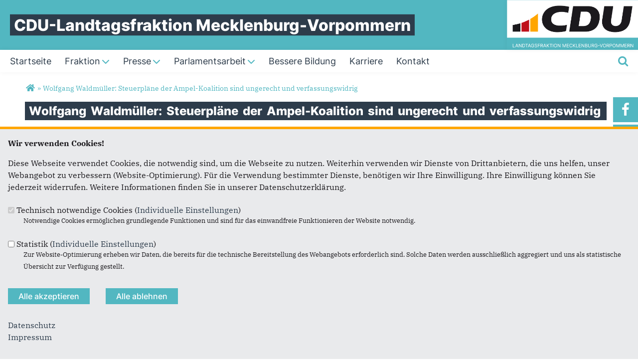

--- FILE ---
content_type: text/html; charset=utf-8
request_url: https://www.cdu-fraktion.de/artikel/wolfgang-waldmueller-steuerplaene-der-ampel-koalition-sind-ungerecht-und-verfassungswidrig
body_size: 10672
content:
<!DOCTYPE html>
  <!--[if IEMobile 7]><html class="no-js ie iem7" lang="de" dir="ltr"><![endif]-->
  <!--[if lte IE 6]><html class="no-js ie lt-ie9 lt-ie8 lt-ie7" lang="de" dir="ltr"><![endif]-->
  <!--[if (IE 7)&(!IEMobile)]><html class="no-js ie lt-ie9 lt-ie8" lang="de" dir="ltr"><![endif]-->
  <!--[if IE 8]><html class="no-js ie lt-ie9" lang="de" dir="ltr"><![endif]-->
  <!--[if (gte IE 9)|(gt IEMobile 7)]><html class="no-js ie" lang="de" dir="ltr" prefix="og: http://ogp.me/ns# article: http://ogp.me/ns/article# book: http://ogp.me/ns/book# profile: http://ogp.me/ns/profile# video: http://ogp.me/ns/video# product: http://ogp.me/ns/product# content: http://purl.org/rss/1.0/modules/content/ dc: http://purl.org/dc/terms/ foaf: http://xmlns.com/foaf/0.1/ rdfs: http://www.w3.org/2000/01/rdf-schema# sioc: http://rdfs.org/sioc/ns# sioct: http://rdfs.org/sioc/types# skos: http://www.w3.org/2004/02/skos/core# xsd: http://www.w3.org/2001/XMLSchema#"><![endif]-->
  <!--[if !IE]><!--><html class="no-js" lang="de" dir="ltr" prefix="og: http://ogp.me/ns# article: http://ogp.me/ns/article# book: http://ogp.me/ns/book# profile: http://ogp.me/ns/profile# video: http://ogp.me/ns/video# product: http://ogp.me/ns/product# content: http://purl.org/rss/1.0/modules/content/ dc: http://purl.org/dc/terms/ foaf: http://xmlns.com/foaf/0.1/ rdfs: http://www.w3.org/2000/01/rdf-schema# sioc: http://rdfs.org/sioc/ns# sioct: http://rdfs.org/sioc/types# skos: http://www.w3.org/2004/02/skos/core# xsd: http://www.w3.org/2001/XMLSchema#"><!--<![endif]-->
<head>
  <!--[if IE]><![endif]-->
<meta charset="utf-8" />
<base href="https://www.cdu-fraktion.de/" />
<link rel="shortcut icon" href="https://www.cdu-fraktion.de/sites/all/themes/ubg/cdu_pages/cdu_muse_2023/favicon.ico" type="image/vnd.microsoft.icon" />
<link rel="profile" href="http://www.w3.org/1999/xhtml/vocab" />
<meta name="web_author" content="Union-Betriebs GmbH. https://www.ubg365.de/" />
<meta name="apple-mobile-web-app-title" content="Wolfgang Waldmüller: Steuerpläne der Ampel-Koalition sind ungerecht und verfassungswidrig" />
<meta name="referrer" content="strict-origin-when-cross-origin" />
<meta name="HandheldFriendly" content="true" />
<meta name="MobileOptimized" content="width" />
<meta http-equiv="cleartype" content="on" />
<link rel="apple-touch-icon-precomposed" href="https://www.cdu-fraktion.de/sites/all/themes/ubg/cdu_pages/cdu_muse_2023/apple-touch-icon-precomposed-114x114.png" sizes="114x114" />
<link rel="apple-touch-icon-precomposed" href="https://www.cdu-fraktion.de/sites/all/themes/ubg/cdu_pages/cdu_muse_2023/apple-touch-icon-precomposed-120x120.png" sizes="120x120" />
<link rel="apple-touch-icon-precomposed" href="https://www.cdu-fraktion.de/sites/all/themes/ubg/cdu_pages/cdu_muse_2023/apple-touch-icon-precomposed-144x144.png" sizes="144x144" />
<link rel="apple-touch-icon-precomposed" href="https://www.cdu-fraktion.de/sites/all/themes/ubg/cdu_pages/cdu_muse_2023/apple-touch-icon-precomposed-152x152.png" sizes="152x152" />
<link rel="apple-touch-icon-precomposed" href="https://www.cdu-fraktion.de/sites/all/themes/ubg/cdu_pages/cdu_muse_2023/apple-touch-icon-precomposed-180x180.png" sizes="180x180" />
<link rel="apple-touch-icon-precomposed" href="https://www.cdu-fraktion.de/sites/all/themes/ubg/cdu_pages/cdu_muse_2023/apple-touch-icon-precomposed-57x57.png" sizes="57x57" />
<link rel="apple-touch-icon-precomposed" href="https://www.cdu-fraktion.de/sites/all/themes/ubg/cdu_pages/cdu_muse_2023/apple-touch-icon-precomposed-60x60.png" sizes="60x60" />
<link rel="apple-touch-icon-precomposed" href="https://www.cdu-fraktion.de/sites/all/themes/ubg/cdu_pages/cdu_muse_2023/apple-touch-icon-precomposed-72x72.png" sizes="72x72" />
<link rel="apple-touch-icon-precomposed" href="https://www.cdu-fraktion.de/sites/all/themes/ubg/cdu_pages/cdu_muse_2023/apple-touch-icon-precomposed-76x76.png" sizes="76x76" />
<meta name="description" content="Die Ampel-Koalition hat sich auf einen Haushaltsentwurf für 2025 geeinigt, der Maßnahmen zur Förderung der Konjunktur und des Standorts Deutschland" />
<meta name="viewport" content="width=device-width, initial-scale=1.0, minimum-scale=1.0, maximum-scale=1.5" />
<meta name="generator" content="Drupal 7 (http://drupal.org)" />
<link rel="canonical" href="https://www.cdu-fraktion.de/artikel/wolfgang-waldmueller-steuerplaene-der-ampel-koalition-sind-ungerecht-und-verfassungswidrig" />
<link rel="shortlink" href="https://www.cdu-fraktion.de/node/3332" />
<meta property="og:site_name" content="CDU-Landtagsfraktion Mecklenburg-Vorpommern" />
<meta property="og:type" content="article" />
<meta property="og:url" content="https://www.cdu-fraktion.de/artikel/wolfgang-waldmueller-steuerplaene-der-ampel-koalition-sind-ungerecht-und-verfassungswidrig" />
<meta property="og:title" content="Wolfgang Waldmüller: Steuerpläne der Ampel-Koalition sind ungerecht und verfassungswidrig" />
<meta property="og:description" content="Die Ampel-Koalition hat sich auf einen Haushaltsentwurf für 2025 geeinigt, der Maßnahmen zur Förderung der Konjunktur und des Standorts Deutschland" />
<meta property="og:updated_time" content="2024-07-09T12:51:14+02:00" />
<meta name="twitter:card" content="summary" />
<meta name="twitter:url" content="https://www.cdu-fraktion.de/artikel/wolfgang-waldmueller-steuerplaene-der-ampel-koalition-sind-ungerecht-und-verfassungswidrig" />
<meta name="twitter:title" content="Wolfgang Waldmüller: Steuerpläne der Ampel-Koalition sind ungerecht und verfassungswidrig" />
<meta name="twitter:description" content="Die Ampel-Koalition hat sich auf einen Haushaltsentwurf für 2025 geeinigt, der Maßnahmen zur Förderung der Konjunktur und des Standorts Deutschland" />
<meta property="article:published_time" content="2024-07-09T12:51:14+02:00" />
<meta property="article:modified_time" content="2024-07-09T12:51:14+02:00" />
<meta itemprop="name" content="Wolfgang Waldmüller: Steuerpläne der Ampel-Koalition sind ungerecht und verfassungswidrig" />
<meta itemprop="description" content="Die Ampel-Koalition hat sich auf einen Haushaltsentwurf für 2025 geeinigt, der Maßnahmen zur Förderung der Konjunktur und des Standorts Deutschland" />
  <title>Wolfgang Waldmüller: Steuerpläne der Ampel-Koalition sind ungerecht und verfassungswidrig | CDU-Landtagsfraktion Mecklenburg-Vorpommern</title>
  <style>
@import url("https://www.cdu-fraktion.de/sites/all/themes/omega/omega/css/modules/system/system.base.css?swk04y");
@import url("https://www.cdu-fraktion.de/sites/all/themes/omega/omega/css/modules/system/system.menus.theme.css?swk04y");
@import url("https://www.cdu-fraktion.de/sites/all/themes/omega/omega/css/modules/system/system.messages.theme.css?swk04y");
@import url("https://www.cdu-fraktion.de/sites/all/themes/omega/omega/css/modules/system/system.theme.css?swk04y");
@import url("https://www.cdu-fraktion.de/sites/all/modules/simplenews/simplenews.css?swk04y");
@import url("https://www.cdu-fraktion.de/sites/all/modules/calendar/css/calendar_multiday.css?swk04y");
@import url("https://www.cdu-fraktion.de/sites/all/modules/calendar_tooltips/calendar_tooltips.css?swk04y");
@import url("https://www.cdu-fraktion.de/sites/all/modules/colorbox_node/colorbox_node.css?swk04y");
@import url("https://www.cdu-fraktion.de/sites/all/modules/date/date_api/date.css?swk04y");
@import url("https://www.cdu-fraktion.de/sites/all/modules/date/date_popup/themes/datepicker.1.7.css?swk04y");
@import url("https://www.cdu-fraktion.de/sites/all/themes/omega/omega/css/modules/aggregator/aggregator.theme.css?swk04y");
@import url("https://www.cdu-fraktion.de/sites/all/modules/date/date_repeat_field/date_repeat_field.css?swk04y");
@import url("https://www.cdu-fraktion.de/sites/all/modules/field_hidden/field_hidden.css?swk04y");
@import url("https://www.cdu-fraktion.de/modules/node/node.css?swk04y");
@import url("https://www.cdu-fraktion.de/sites/all/themes/omega/omega/css/modules/comment/comment.theme.css?swk04y");
@import url("https://www.cdu-fraktion.de/sites/all/modules/ubg/ubg_bean_slideshow/css/ubg_bean_slideshow.css?swk04y");
@import url("https://www.cdu-fraktion.de/sites/all/modules/ubg/ubg_calendar/ubg_calendar.css?swk04y");
@import url("https://www.cdu-fraktion.de/sites/all/modules/ubg/ubg_cdu_circle/assets/css/ubg_cdu_circle.css?swk04y");
@import url("https://www.cdu-fraktion.de/sites/all/themes/omega/omega/css/modules/field/field.theme.css?swk04y");
@import url("https://www.cdu-fraktion.de/sites/all/modules/ubg/ubg_form_elements/ubg_form_elements.css?swk04y");
@import url("https://www.cdu-fraktion.de/sites/all/modules/ubg/ubg_metatag/css/ubg_metatag.css?swk04y");
@import url("https://www.cdu-fraktion.de/sites/all/modules/ubg/ubg_one_click_share/css/ubg_one_click_share.css?swk04y");
@import url("https://www.cdu-fraktion.de/sites/all/themes/omega/omega/css/modules/search/search.theme.css?swk04y");
@import url("https://www.cdu-fraktion.de/sites/all/modules/ubg/ubg_reminder/css/ubg_reminder.css?swk04y");
@import url("https://www.cdu-fraktion.de/sites/all/modules/ubg/ubg_share/css/ubg_share.css?swk04y");
@import url("https://www.cdu-fraktion.de/sites/all/modules/ubg/ubg_bean_slideshow/modules/ubg_slideshow_link/css/ubg_slideshow_link.css?swk04y");
@import url("https://www.cdu-fraktion.de/sites/all/modules/ubg/ubg_social_sharing/assets/css/ubg_social_sharing.css?swk04y");
@import url("https://www.cdu-fraktion.de/sites/all/modules/webform_confirm_email/webform_confirm_email.css?swk04y");
@import url("https://www.cdu-fraktion.de/sites/all/modules/views/css/views.css?swk04y");
@import url("https://www.cdu-fraktion.de/sites/all/themes/omega/omega/css/modules/user/user.base.css?swk04y");
@import url("https://www.cdu-fraktion.de/sites/all/themes/omega/omega/css/modules/user/user.theme.css?swk04y");
</style>
<style>
@import url("https://www.cdu-fraktion.de/sites/all/modules/colorbox/styles/default/colorbox_style.css?swk04y");
@import url("https://www.cdu-fraktion.de/sites/all/modules/ctools/css/ctools.css?swk04y");
@import url("https://www.cdu-fraktion.de/sites/all/modules/panels/css/panels.css?swk04y");
@import url("https://www.cdu-fraktion.de/sites/all/modules/forward/forward.css?swk04y");
@import url("https://www.cdu-fraktion.de/sites/all/libraries/fontello/css/fontello.css?swk04y");
@import url("https://www.cdu-fraktion.de/sites/all/modules/ubg/ubg_cookies/theme/ubg_cookies_banner.css?swk04y");
@import url("https://www.cdu-fraktion.de/sites/all/modules/ubg/ubg_privacy/css/ubg_privacy.css?swk04y");
</style>
<style>
@import url("https://www.cdu-fraktion.de/sites/all/themes/ubg/ubg_omega/css/ubg-omega.normalize.css?swk04y");
@import url("https://www.cdu-fraktion.de/sites/all/themes/ubg/ubg_omega/css/ubg-omega.hacks.css?swk04y");
@import url("https://www.cdu-fraktion.de/sites/all/themes/ubg/ubg_omega/css/ubg-omega.styles.css?swk04y");
@import url("https://www.cdu-fraktion.de/sites/all/themes/ubg/ubg_omega/css/glyphicons-regular.css?swk04y");
@import url("https://www.cdu-fraktion.de/sites/all/themes/ubg/ubg_omega/css/glyphicons-halflings.css?swk04y");
@import url("https://www.cdu-fraktion.de/sites/all/themes/ubg/ubg_omega/css/glyphicons-filetypes.css?swk04y");
@import url("https://www.cdu-fraktion.de/sites/all/themes/ubg/ubg_omega/css/glyphicons-social.css?swk04y");
@import url("https://www.cdu-fraktion.de/sites/all/themes/ubg/ubg_omega/css/genericons.css?swk04y");
@import url("https://www.cdu-fraktion.de/sites/all/themes/ubg/ubg_omega/css/font-awesome.css?swk04y");
@import url("https://www.cdu-fraktion.de/sites/all/themes/ubg/ubg_omega/css/fontawesome-5.15.2.css?swk04y");
@import url("https://www.cdu-fraktion.de/sites/all/themes/ubg/ubg_omega/css/fontawesome-6.4.2.css?swk04y");
@import url("https://www.cdu-fraktion.de/sites/all/themes/ubg/ubg_omega/css/material-icons.css?swk04y");
@import url("https://www.cdu-fraktion.de/sites/all/themes/ubg/ubg_omega/css/material-symbols.css?swk04y");
@import url("https://www.cdu-fraktion.de/sites/all/themes/ubg/cdu_pages/cdu_muse/css/cdu-muse.normalize.css?swk04y");
@import url("https://www.cdu-fraktion.de/sites/all/themes/ubg/cdu_pages/cdu_muse/css/cdu-muse.hacks.css?swk04y");
@import url("https://www.cdu-fraktion.de/sites/all/themes/ubg/cdu_pages/cdu_muse/css/cdu-muse.styles.css?swk04y");
@import url("https://www.cdu-fraktion.de/sites/all/themes/ubg/cdu_pages/cdu_muse_2023/css/cdu-muse-2023.normalize.css?swk04y");
@import url("https://www.cdu-fraktion.de/sites/all/themes/ubg/cdu_pages/cdu_muse_2023/css/cdu-muse-2023.hacks.css?swk04y");
@import url("https://www.cdu-fraktion.de/sites/all/themes/ubg/cdu_pages/cdu_muse_2023/css/cdu-muse-2023.styles.css?swk04y");
</style>
<style media="print">
@import url("https://www.cdu-fraktion.de/sites/all/themes/ubg/ubg_omega/css/ubg-omega.print.css?swk04y");
@import url("https://www.cdu-fraktion.de/sites/all/themes/ubg/cdu_pages/cdu_muse/css/cdu-muse.print.css?swk04y");
@import url("https://www.cdu-fraktion.de/sites/all/themes/ubg/cdu_pages/cdu_muse_2023/css/cdu-muse-2023.print.css?swk04y");
</style>

<!--[if lte IE 8]>
<style>
@import url("https://www.cdu-fraktion.de/sites/all/themes/ubg/ubg_omega/css/ubg-omega.no-query.css?swk04y");
@import url("https://www.cdu-fraktion.de/sites/all/themes/ubg/cdu_pages/cdu_muse/css/cdu-muse.no-query.css?swk04y");
</style>
<![endif]-->
<style>
@import url("https://www.cdu-fraktion.de/sites/all/themes/ubg/cdu_pages/cdu_muse_2023/css/layouts/cdu-muse-2023/cdu-muse-2023.layout.css?swk04y");
@import url("https://www.cdu-fraktion.de/sites/all/themes/ubg/ubg_omega/css/ubg-omega.navigation.css?swk04y");
@import url("https://www.cdu-fraktion.de/sites/all/themes/ubg/cdu_pages/cdu_muse_2023/css/?swk04y");
</style>
</head>
<body class="html not-front not-logged-in page-node page-node- page-node-3332 node-type-article section-artikel no-region-header role-anonymous-user">
  <div id="background-wrap"></div>
  <a href="#skip-to-content" class="skip-link element-invisible element-focusable">Direkt zum Inhalt</a>
    <div  class="has-site-name has-socialmedia-navigation l-page has-no-sidebars">
  <a id="page-top" class="skip-anchor"></a>
  <header class="l-header" role="banner" id="page-header">
    <div class="l-branding-outer">
      <div class="l-branding ">
		
		          
           
          <div class="site-name-box ">        
                        <div class="site-name-wrapper">
              <h1 class="site-name"><a href="/" title="Startseite">CDU-Landtagsfraktion Mecklenburg-Vorpommern</a></h1>
            </div>
            
            		  </div>
           
		  

        	

				  <div class="l-logo">
			<div id="logo">
			<a href="/" title="Startseite" rel="home" class="site-logo"><img src="https://www.cdu-fraktion.de/sites/www.cdu-fraktion.de/files/cdumv-landtagsfraktion_weiss.png" alt="Logo" /></a>
						</div>
		  </div> 
				</div>
	</div>
    
    <div class="l-navigation-outer">
      <div class="l-navigation">
        
        <!-- .btn-navbar is used as the toggle for collapsed navbar content -->
        <button type="button" class="navbar-toggle pull-right">
          <span class="icon-bar"></span>
          <span class="icon-bar"></span>
          <span class="icon-bar"></span>
          <span class="icon-bar"></span>
          <span class="icon-bar"></span>
          <span class="icon-bar"></span>
          <span class="sr-only">Toggle navigation</span>
        </button>
		
                <div class="search-wrapper">
                      <button type="button" class="search-toggle search-toggle-fa">
              <span class="fa fa-search fa-fw"><span class="link-title"></span></span>
            </button>
                      <div class="l-region l-region--search">
    <div id="block-search-form" role="search" class="block block--search block--search-form odd">
        <div class="block__content">
    <form class="search-block-form search-block-form" action="/artikel/wolfgang-waldmueller-steuerplaene-der-ampel-koalition-sind-ungerecht-und-verfassungswidrig" method="post" id="search-block-form" accept-charset="UTF-8"><div><div class="container-inline">
      <h2 class="element-invisible">Suchformular</h2>
    <span class="fa fa6 fas fa6-xmark close-search"><span class="link-title">Suche schließen</span></span><div class="form-item form-type-textfield form-item-search-block-form">
  <label class="element-invisible" for="edit-search-block-form--2">Suche </label>
 <input title="Geben Sie die Begriffe ein, nach denen Sie suchen." placeholder="Suchen..." type="text" id="edit-search-block-form--2" name="search_block_form" value="" size="15" maxlength="128" class="form-text" />
</div>
<div class="form-actions form-wrapper" id="edit-actions"><span class="fa fa-search fa-fw"><span class="link-title">Suchen</span></span><input type="submit" id="edit-submit" name="op" value="Suche" class="form-submit" /></div><input type="hidden" name="form_build_id" value="form-eQoV94F8GbwOSESKeMbdBKdRN9ICkw7UrwHoTknbtNI" />
<input type="hidden" name="form_id" value="search_block_form" />
</div>
</div></form>  </div>
</div>
  </div>
        </div>
        
        <a id="skip-to-mainnavi" class="skip-anchor"></a>
        <a href="artikel/wolfgang-waldmueller-steuerplaene-der-ampel-koalition-sind-ungerecht-und-verfassungswidrig#skip-to-content" class="skip-link">zum Hauptinhalt</a>
        <a href="artikel/wolfgang-waldmueller-steuerplaene-der-ampel-koalition-sind-ungerecht-und-verfassungswidrig#skip-to-footer" class="skip-link">zur Seitenübersicht im Seiten-Footer</a>
        
        <div class="navbar-collapse collapse">
          <div class="navbar-collapse-inner">
                                                                      <div class="l-region l-region--navigation">
    <nav id="block-system-main-menu" role="navigation" class="block block--system block--menu block--system-main-menu odd">
      
  <ul class="main-menu menu 2"><li class="first leaf menu-1195"><a href="/" title="Startseite"><span class="menu-item-title">Startseite</span></a></li>
<li class="expanded menu-2313"><a href="/fraktion" title="Fraktion"><span class="menu-item-title">Fraktion</span><span class="toggle-icon fa fa6 fa6-chevron-down fa6-solid"></span></a><ul class="main-menu menu 2"><li class="mobileonly menu-2313"><a href="/fraktion" title="Fraktion"><span class="menu-item-title">Fraktion</span></a></li>
<li class="first leaf menu-10758"><a href="/abgeordnete">Abgeordnete</a></li>
<li class="last leaf menu-10763"><a href="/mitarbeiter" title="Mitarbeiter">Mitarbeiter</a></li>
</ul></li>
<li class="expanded menu-2312"><a href="/presse" title="Presse"><span class="menu-item-title">Presse</span><span class="toggle-icon fa fa6 fa6-chevron-down fa6-solid"></span></a><ul class="main-menu menu 2"><li class="mobileonly menu-2312"><a href="/presse" title="Presse"><span class="menu-item-title">Presse</span></a></li>
<li class="first leaf menu-10760"><a href="/pressemitteilungen">Pressemitteilungen</a></li>
<li class="last leaf menu-10761"><a href="/schlosspost">Schlosspost</a></li>
</ul></li>
<li class="expanded menu-3326"><a href="/parlamentsarbeit" title="Parlamentsarbeit"><span class="menu-item-title">Parlamentsarbeit</span><span class="toggle-icon fa fa6 fa6-chevron-down fa6-solid"></span></a><ul class="main-menu menu 2"><li class="mobileonly menu-3326"><a href="/parlamentsarbeit" title="Parlamentsarbeit"><span class="menu-item-title">Parlamentsarbeit</span></a></li>
<li class="first leaf menu-10764"><a href="/landtagsantraege">Landtagsanträge</a></li>
<li class="last leaf menu-10765"><a href="/kleine-anfragen">Kleine Anfragen</a></li>
</ul></li>
<li class="leaf menu-11218"><a href="/bildung-mv"><span class="menu-item-title">Bessere Bildung</span></a></li>
<li class="leaf menu-10759"><a href="/karriere" title="Karriere"><span class="menu-item-title">Karriere</span></a></li>
<li class="last leaf menu-3246"><a href="/kontakt" title="Kontakt"><span class="menu-item-title">Kontakt</span></a></li>
</ul></nav>
  </div>
	
          </div>
          
                    <div class="socialmedia-navigation-wrapper mobileonly">
            <ul id="socialmedia-navigation" class="socialmedia-navigation socialmedia-navigation-type-icon"><li class="item-facebook first item item-1"><a href="https://www.facebook.com/cdu.fraktion.mv.de/" target="_blank" title="https://www.facebook.com/cdu.fraktion.mv.de/" class="socialmedia-navigation-item socialmedia-navigation-item-facebook socialmedia-navigation-item-icon"><span class="fa fa-facebook socialmedia-icon fa-fw"><span class="link-title">Facebook</span></span></a></li>
<li class="item-twitter  item item-2"><a href="https://twitter.com/cdufraktionmv?lang=de" target="_blank" title="https://twitter.com/cdufraktionmv?lang=de" class="socialmedia-navigation-item socialmedia-navigation-item-twitter socialmedia-navigation-item-icon"><span class="fa fa6-brands fa6-x-twitter socialmedia-icon fa-fw"><span class="link-title">Twitter (X)</span></span></a></li>
<li class="item-youtube  item item-3"><a href="https://www.youtube.com/@cdufraktionmv/featured" target="_blank" title="https://www.youtube.com/@cdufraktionmv/featured" class="socialmedia-navigation-item socialmedia-navigation-item-youtube socialmedia-navigation-item-icon"><span class="fa fa-youtube-play socialmedia-icon fa-fw"><span class="link-title">YouTube</span></span></a></li>
<li class="item-instagram  item item-4"><a href="https://www.instagram.com/cdufraktionmv/" target="_blank" title="https://www.instagram.com/cdufraktionmv/" class="socialmedia-navigation-item socialmedia-navigation-item-instagram socialmedia-navigation-item-icon"><span class="fa fa-instagram socialmedia-icon fa-fw"><span class="link-title">Instagram</span></span></a></li>
<li class="item-tiktok last item item-5"><a href="https://www.tiktok.com/@cdufraktionmv" target="_blank" title="https://www.tiktok.com/@cdufraktionmv" class="socialmedia-navigation-item socialmedia-navigation-item-tiktok socialmedia-navigation-item-icon"><span class="fa fab fa5-tiktok socialmedia-icon fa-fw"><span class="link-title">TikTok</span></span></a></li>
</ul>          </div>
                  </div>
      </div>
    </div>
    <div id="header-border"></div>
  </header>
  
    <div class="l-social-wrapper">
    <div class="l-social rs_skip">
      <div class="socialmedia-navigation-wrapper pconly"><ul id="socialmedia-navigation" class="socialmedia-navigation socialmedia-navigation-type-icon"><li class="item-facebook first item item-1"><a href="https://www.facebook.com/cdu.fraktion.mv.de/" target="_blank" title="https://www.facebook.com/cdu.fraktion.mv.de/" class="socialmedia-navigation-item socialmedia-navigation-item-facebook socialmedia-navigation-item-icon"><span class="fa fa-facebook socialmedia-icon fa-fw"><span class="link-title">Facebook</span></span></a></li>
<li class="item-twitter  item item-2"><a href="https://twitter.com/cdufraktionmv?lang=de" target="_blank" title="https://twitter.com/cdufraktionmv?lang=de" class="socialmedia-navigation-item socialmedia-navigation-item-twitter socialmedia-navigation-item-icon"><span class="fa fa6-brands fa6-x-twitter socialmedia-icon fa-fw"><span class="link-title">Twitter (X)</span></span></a></li>
<li class="item-youtube  item item-3"><a href="https://www.youtube.com/@cdufraktionmv/featured" target="_blank" title="https://www.youtube.com/@cdufraktionmv/featured" class="socialmedia-navigation-item socialmedia-navigation-item-youtube socialmedia-navigation-item-icon"><span class="fa fa-youtube-play socialmedia-icon fa-fw"><span class="link-title">YouTube</span></span></a></li>
<li class="item-instagram  item item-4"><a href="https://www.instagram.com/cdufraktionmv/" target="_blank" title="https://www.instagram.com/cdufraktionmv/" class="socialmedia-navigation-item socialmedia-navigation-item-instagram socialmedia-navigation-item-icon"><span class="fa fa-instagram socialmedia-icon fa-fw"><span class="link-title">Instagram</span></span></a></li>
<li class="item-tiktok last item item-5"><a href="https://www.tiktok.com/@cdufraktionmv" target="_blank" title="https://www.tiktok.com/@cdufraktionmv" class="socialmedia-navigation-item socialmedia-navigation-item-tiktok socialmedia-navigation-item-icon"><span class="fa fab fa5-tiktok socialmedia-icon fa-fw"><span class="link-title">TikTok</span></span></a></li>
</ul></div>
      
          </div>
  </div>
            
  
  <div class="l-main">
        <div class="l-breadcrumb"><h2 class="element-invisible">Sie sind hier</h2><ol class="breadcrumb" vocab="http://schema.org/" typeof="BreadcrumbList"><li class="inline odd first" property="itemListElement" typeof="ListItem"><a href="https://www.cdu-fraktion.de/" property="item" typeof="WebPage" title="CDU-Landtagsfraktion Mecklenburg-Vorpommern"><span property="name"><span class="fa fas fa5-home fa-fw"><span class="link-title">Startseite</span></span></span></a> <span class="delimiter">»</span> <meta property="position" content="1"></li> <li class="inline even last" property="itemListElement" typeof="ListItem"><a href="https://www.cdu-fraktion.de/artikel/wolfgang-waldmueller-steuerplaene-der-ampel-koalition-sind-ungerecht-und-verfassungswidrig" property="item" typeof="WebPage"><span property="name">Wolfgang Waldmüller: Steuerpläne der Ampel-Koalition sind ungerecht und verfassungswidrig</span></a> <span class="delimiter">»</span> <meta property="position" content="2"></li></ol></div>
        
        
    <div class="l-content" role="main">
            
      <a id="skip-to-content" class="skip-anchor"></a>
      <a href="artikel/wolfgang-waldmueller-steuerplaene-der-ampel-koalition-sind-ungerecht-und-verfassungswidrig#skip-to-mainnavi" class="skip-link">zur Hauptnavigation</a>  
      <a href="artikel/wolfgang-waldmueller-steuerplaene-der-ampel-koalition-sind-ungerecht-und-verfassungswidrig#skip-to-footer" class="skip-link">zur Seitenübersicht im Seiten-Footer</a>
        
                              <h1 class="page-title"><span class="headline-content"><span class="t">Wolfgang </span><span class="t">Waldmüller: </span><span class="t">Steuerpläne </span><span class="t">der </span><span class="t">Ampel-Koalition </span><span class="t">sind </span><span class="t">ungerecht </span><span class="t">und </span><span class="t">verfassungswidrig </span></span></h1>
                      
                
              
            	  
      <div id="main-content"><article id="node-3332"  about="/artikel/wolfgang-waldmueller-steuerplaene-der-ampel-koalition-sind-ungerecht-und-verfassungswidrig" typeof="sioc:Item foaf:Document" role="article" class="node node--article node--promoted node--full node--article--full">
      <header>
                  <span property="dc:title" content="Wolfgang Waldmüller: Steuerpläne der Ampel-Koalition sind ungerecht und verfassungswidrig" class="rdf-meta element-hidden"></span><span property="sioc:num_replies" content="0" datatype="xsd:integer" class="rdf-meta element-hidden"></span>    </header>
  
  
  
  <div  class="node__content node-content-full content-full">
      
    
    <!--h2 class="title"--><!--/h2-->    
      
    
        <div class="infoline">
              <div class="date"><span property="dc:date dc:created" content="2024-07-09T12:51:14+02:00" datatype="xsd:dateTime">09.07.2024</span></div>
      
              
    </div>
        
    
        <div class="text"><div class="field field-name-body field-type-text-with-summary field-label-hidden field--name-body field--type-text-with-summary field--label-hidden"><div class="field__items field-items "><div class="field__item field-item even field-item-1" property="content:encoded"><p>Die Ampel-Koalition hat sich auf einen Haushaltsentwurf für 2025 geeinigt, der Maßnahmen zur Förderung der Konjunktur und des Standorts Deutschland beinhaltet. Ein besonders kontrovers diskutierter Punkt dieser sogenannten „Wachstumsinitiative“ sind die vorgesehenen Steuererleichterungen für ausländische Fachkräfte. Nach den Plänen der Ampel-Koalition sollen ausländische Fachkräfte nach ihrer Ankunft in Deutschland steuerlich entlastet werden: Zunächst 30 Prozent, dann 20 Prozent und zuletzt 10 Prozent ihres Bruttolohns sollen in den ersten drei Jahren steuerfrei bleiben. Ziel sei es, mehr Fachkräfte nach Deutschland zu holen und langfristig an das Land zu binden. Wolfgang Waldmüller, Wirtschaftspolitischer Sprecher der CDU-Landtagsfraktion, erklärt dazu:<br /><br />„Mehr Netto vom Brutto, Arbeit muss sich lohnen – allerdings für alle Menschen in unserem Land! Die geplanten Steuererleichterungen für ausländische Arbeitnehmerinnen und Arbeitnehmer sind ein Schlag ins Gesicht aller Arbeitskräfte, die unter den aktuell hohen Steuer- und Abgabenlasten leiden. Während einheimische Fachkräfte jeden hart erarbeiteten Euro versteuern müssen, soll eine bestimmte Gruppe von Zugewanderten steuerlich massiv entlastet werden. Dies ist eine Ungleichbehandlung, die den sozialen Frieden gefährdet und nicht gerechtfertigt ist. Nach meiner Einschätzung widerspricht dieses Vorhaben auch dem Grundgesetz.<br /><br />Erst der deutsche Pass mit Turbo-Einbürgerungen, jetzt eine skandalöse Bevorzugung bei der Steuer. Welche falschen Anreize will die Ampel noch bei der Fachkräfte-Zuwanderung setzen? Die Ampel spaltet und brüskiert die hart arbeitende Bevölkerung. Anstatt solche fragwürdigen Sonderregelungen einzuführen, sollte die Bundesregierung vielmehr daraufsetzen, die Attraktivität des Arbeitsmarktes insgesamt zu erhöhen.<br /><br />Die hohe Steuer- und Abgabenlast schreckt nicht nur ab, nach Deutschland zu kommen, sondern ist neben der ausufernden Bürokratie auch ein Grund für die Abwanderung der Wirtschaft und hoch qualifizierter Menschen aus Deutschland. Dies wird langfristig zu einem Brain-Drain, zu einem Verlust an Wettbewerbsfähigkeit und in der Folge zu Deindustrialisierung führen. Unsere Priorität muss es sein, den inländischen Arbeitsmarkt zu stärken und Anreize zu schaffen, die die Integration und Beschäftigungsbereitschaft der bereits hier lebenden Bevölkerung fördern. Nur so können wir den sozialen Frieden bewahren und eine nachhaltige wirtschaftliche Entwicklung sicherstellen.“</p>
</div></div></div></div>
        
         
	
	    
        
        
        
        <div class="rs_skip meta-links">
      <div id="social-sharing-top" class="social-sharing">
        <div class="field field-name-field-share field-type-list-boolean field-label-hidden field--name-field-share field--type-list-boolean field--label-hidden"><div class="field__items field-items "><div class="field__item field-item even field-item-1"><div class="ubg_one_click-outer ubg_one_click-outer-horizontal clearfix"><h2 class="one-click-share-title">Empfehlen Sie uns!</h2><ul class="ubg_one_click ubg-one-click-icons"><li class="ubg_one_click-button facebook icon"><a href="https://www.facebook.com/sharer/sharer.php?u=https%3A%2F%2Fwww.cdu-fraktion.de%2Fartikel%2Fwolfgang-waldmueller-steuerplaene-der-ampel-koalition-sind-ungerecht-und-verfassungswidrig" rel="popup" target="_blank" title="Bei Facebook teilen"><span class="icon fa fa6 fa6-facebook-f fab fa-fw"><span class="link-title">Bei Facebook teilen</span></span></a></li>
<li class="ubg_one_click-button twitter icon"><a href="https://twitter.com/intent/tweet?text=Wolfgang+Waldm%C3%BCller%3A+Steuerpl%C3%A4ne+der+Ampel-Koalition+sind+ungerecht+und+verfassungswidrig+%7C+CDU-Landtagsfraktion+Mecklenburg-Vorpommern&amp;url=https%3A%2F%2Fwww.cdu-fraktion.de%2Fartikel%2Fwolfgang-waldmueller-steuerplaene-der-ampel-koalition-sind-ungerecht-und-verfassungswidrig" rel="popup" target="_blank" title="Bei Twitter (X) teilen"><span class="icon fa fa6 fa6-x-twitter fab fa-fw"><span class="link-title">Bei Twitter (X) teilen</span></span></a></li>
<li class="ubg_one_click-button whatsapp icon"><a href="whatsapp://send?text=Wolfgang+Waldm%C3%BCller%3A+Steuerpl%C3%A4ne+der+Ampel-Koalition+sind+ungerecht+und+verfassungswidrig+%7C+CDU-Landtagsfraktion+Mecklenburg-Vorpommern%20https%3A%2F%2Fwww.cdu-fraktion.de%2Fartikel%2Fwolfgang-waldmueller-steuerplaene-der-ampel-koalition-sind-ungerecht-und-verfassungswidrig" target="_blank" title="Bei Whatsapp teilen"><span class="icon fa fa6 fa6-whatsapp fab fa-fw"><span class="link-title">Bei Whatsapp teilen</span></span></a></li>
<li class="ubg_one_click-button printpage-button icon"><a href="javascript:void()" onclick="javascript:window.print()" title="Diese Seite drucken"><span class="icon fa fa6 fa6-print fas fa-fw"><span class="link-title">Diese Seite drucken</span></span></a></li>
<li class="ubg_one_click-button forward-button icon"><a href="/forward?path=artikel/wolfgang-waldmueller-steuerplaene-der-ampel-koalition-sind-ungerecht-und-verfassungswidrig&amp;overlay=cboxnode&amp;width=600&amp;height=600" title="Diese Seite einem Freund schicken" class="forward-page colorbox-node"><span class="icon fa fa6 fa6-envelope fas fa-fw"><span class="link-title">Diese Seite einem Freund schicken</span></span></a></li>
</ul></div></div></div></div>      </div>
    </div>
    	
	  
  </div>

      </article>


</div>
        
          </div>

        
        
        
  </div>
  
  
  <footer class="l-footer l-footer-light" role="contentinfo">
	<div class="footer-wrapper">
	  <a id="skip-to-footer" class="skip-anchor"></a>
	  <a href="artikel/wolfgang-waldmueller-steuerplaene-der-ampel-koalition-sind-ungerecht-und-verfassungswidrig#skip-to-mainnavi" class="skip-link">zur Hauptnavigation</a>  
	  <a href="artikel/wolfgang-waldmueller-steuerplaene-der-ampel-koalition-sind-ungerecht-und-verfassungswidrig#skip-to-content" class="skip-link">zum Hauptinhalt</a>
	  <h1 class="element-invisible">Fußbereich</h1>
	    <div class="l-region l-region--footer blocks-count-1">
    <div id="block-bean-footer-block" class="block block--bean block--bean-footer-block odd last block-1 block--footer-block">
        <div class="block__content">
    <div class="entity entity-bean bean-footer-block bean-margin-top-medium bean-margin-bottom-none footer-block-4 clearfix" about="/block/footer-block" class="entity entity-bean bean-footer-block bean-margin-top-medium bean-margin-bottom-none footer-block-4">
  		  
	<div class="content bean-content" >
    <div class="field field-name-field-footercontentblock field-type-field-collection field-label-hidden field--name-field-footercontentblock field--type-field-collection field--label-hidden"><div class="field__items field-items "><div class="field__item field-item field-footercontentblock-item even field-item-1 field-item-first"><div class="entity entity-field-collection-item field-collection-item-field-footercontentblock clearfix" about="/field-collection/field-footercontentblock/998" class="entity entity-field-collection-item field-collection-item-field-footercontentblock">
  <div class="content">
    <h2 class="block__title block-title field-blocktitle empty-title">&nbsp;</h2><div class="field field-name-field-footer-block field-type-blockreference field-label-hidden field--name-field-footer-block field--type-blockreference field--label-hidden"><div class="field__items field-items "><div class="field__item field-item even field-item-1"><div id="block-ubg-cdu-circle-cdu-bogen" class="block block--ubg-cdu-circle block--ubg-cdu-circle-cdu-bogen odd">
        <div class="block__content">
    <div class="cdu-bogen-wrapper cdu-bogen-with-animation"><svg xmlns="http://www.w3.org/2000/svg" xmlns:xlink="http://www.w3.org/1999/xlink" width="900" height="645" viewBox="0 0 900 645" xml:space="preserve"><g id="group_2" transform="translate(-370 -1634.921)"><path id="path_1" data-name="Pfad 1" class="st0 path1" d="M1270,1634.9v645.7H998.7v-453.9c36.2-20.8,71.5-42.8,106.1-66.1c5.8-3.9,11.5-7.8,17.2-11.7
          c5.7-4,11.4-7.9,17.1-11.9c4.2-3,8.5-6.1,12.7-9.1c13.2-9.5,26.3-19.2,39.3-29.1c4.2-3.3,8.5-6.5,12.6-9.8c1-0.7,1.9-1.5,2.8-2.2
          c5.2-4.1,10.4-8.1,15.5-12.2c4.6-3.6,9.1-7.3,13.6-11c1.5-1.1,3-2.3,4.4-3.6c4.7-3.9,9.4-7.8,14.1-11.7c4.8-4,9.6-8.1,14.4-12.2
          C1269,1635.8,1269.5,1635.4,1270,1634.9" fill="#ffa600"/><path id="path_2" data-name="Pfad 2" class="st0 path2" d="M955.6,1850.7v429.9H684.4v-312.1C778,1937,868.7,1897.6,955.6,1850.7" fill="#bf111b"/><path id="path_3" data-name="Pfad 3" class="st0 path3" d="M641.3,1982.5v298.2H370v-237.4C461.9,2030.2,552.6,2009.9,641.3,1982.5" fill="#1b191d"/></g></svg></div>  </div>
</div>
</div></div></div>  </div>
</div>
</div><div class="field__item field-item field-footercontentblock-item odd field-item-2 field-item-second"><div class="entity entity-field-collection-item field-collection-item-field-footercontentblock clearfix" about="/field-collection/field-footercontentblock/1" class="entity entity-field-collection-item field-collection-item-field-footercontentblock">
  <div class="content">
    <h2 class="block__title block-title field-blocktitle field-blocktitle-anschrift">Anschrift</h2><div vocab="http://schema.org/" typeof="Organization" class="field field-name-field-footer-contactdata field-type-field-hidden-text field-label-hidden field--name-field-footer-contactdata field--type-field-hidden-text field--label-hidden"><div class="contact-data-field contact-data-mail"><span property="name" class="contact-data-field contact-data-name">CDU-Fraktion im Landtag von Mecklenburg-Vorpommern</span></div><div class="contact-data-field">Schloss Schwerin</div><div property="address" typeof="PostalAddress" class="contact-data-postal-address"><span property="streetAddress" class="contact-data-field contact-data-street">Lennéstraße 1</span><br /><span property="postalCode" class="contact-data-field contact-data-zip">19053</span> <span property="addressLocality" class="contact-data-field contact-data-city">Schwerin</span><br /></div><div class="contact-data-field contact-data-phone">Telefon: <span property="telephone">+49 385 525-2205</span></div><div class="contact-data-field contact-data-mail">E-Mail: <span property="email"><span class="spamspan"><span class="u">pressestelle</span> [at] <span class="d">cdu.landtag-mv.de</span></span></span></div></div>  </div>
</div>
</div><div class="field__item field-item field-footercontentblock-item even field-item-3 field-item-third"><div class="entity entity-field-collection-item field-collection-item-field-footercontentblock clearfix" about="/field-collection/field-footercontentblock/2" class="entity entity-field-collection-item field-collection-item-field-footercontentblock">
  <div class="content">
    <h2 class="block__title block-title field-blocktitle field-blocktitle-im-web">Im Web</h2><div class="field field-name-field-footer-links field-type-link-field field-label-hidden field--name-field-footer-links field--type-link-field field--label-hidden"><div class="field__items field-items "><div class="field__item field-item even field-item-1"><a href="https://www.cdu-mecklenburg-vorpommern.de/" target="_blank" rel="nofollow">CDU Mecklenburg-Vorpommern</a></div><div class="field__item field-item odd field-item-2"><a href="http://www.cdu.de" target="_blank" rel="nofollow">CDU Deutschlands</a></div></div></div>  </div>
</div>
</div><div class="field__item field-item field-footercontentblock-item odd field-item-4 views-row-fourth"><div class="entity entity-field-collection-item field-collection-item-field-footercontentblock clearfix" about="/field-collection/field-footercontentblock/3" class="entity entity-field-collection-item field-collection-item-field-footercontentblock">
  <div class="content">
    <h2 class="block__title block-title field-blocktitle field-blocktitle-links">Links</h2><div class="field field-name-field-footer-links field-type-link-field field-label-hidden field--name-field-footer-links field--type-link-field field--label-hidden"><div class="field__items field-items "><div class="field__item field-item even field-item-1"><a href="https://www.cdu-fraktion.de/impressum">Impressum</a></div><div class="field__item field-item odd field-item-2"><a href="https://www.cdu-fraktion.de/kontakt">Kontakt</a></div><div class="field__item field-item even field-item-3"><a href="https://www.cdu-fraktion.de/sitemap">Sitemap</a></div><div class="field__item field-item odd field-item-4"><a href="https://www.cdu-fraktion.de/datenschutz">Datenschutz</a></div><div class="field__item field-item even field-item-5"><a href="https://www.cdu-fraktion.de/karriere">Karriere</a></div></div></div>  </div>
</div>
</div></div></div>	</div>
</div>
  </div>
</div>
  </div>
    </div>
		<div class="l-copyright-wrapper">
	  <div class="l-copyright">
				<div class="copyright-info">&copy;2026 CDU-Landtagsfraktion Mecklenburg-Vorpommern</div>	  </div>
	</div>
        
  </footer>
</div>
  <script type="text/javascript" src="https://www.cdu-fraktion.de/misc/jquery.js?v=1.4.4"></script>
<script type="text/javascript" src="https://www.cdu-fraktion.de/misc/jquery-extend-3.4.0.js?v=1.4.4"></script>
<script type="text/javascript" src="https://www.cdu-fraktion.de/misc/jquery-html-prefilter-3.5.0-backport.js?v=1.4.4"></script>
<script type="text/javascript" src="https://www.cdu-fraktion.de/misc/jquery.once.js?v=1.2"></script>
<script type="text/javascript" src="https://www.cdu-fraktion.de/misc/drupal.js?swk04y"></script>
<script type="text/javascript" src="https://www.cdu-fraktion.de/sites/all/themes/omega/omega/js/no-js.js?swk04y"></script>
<script type="text/javascript" src="https://www.cdu-fraktion.de/misc/jquery.cookie.js?v=1.0"></script>
<script type="text/javascript" src="https://www.cdu-fraktion.de/sites/all/modules/beautytips/js/jquery.bt.min.js?v=0.9.5-rc1"></script>
<script type="text/javascript" src="https://www.cdu-fraktion.de/sites/all/modules/beautytips/js/beautytips.min.js?v=7.x-2.x"></script>
<script type="text/javascript" src="https://www.cdu-fraktion.de/misc/form-single-submit.js?v=7.105"></script>
<script type="text/javascript" src="https://www.cdu-fraktion.de/misc/ajax.js?v=7.105"></script>
<script type="text/javascript" src="https://www.cdu-fraktion.de/sites/all/modules/admin_menu/admin_devel/admin_devel.js?swk04y"></script>
<script type="text/javascript" src="https://www.cdu-fraktion.de/sites/all/modules/spamspan/spamspan.js?swk04y"></script>
<script type="text/javascript" src="https://www.cdu-fraktion.de/sites/all/modules/ubg/ubg_calendar/ubg_calendar.js?swk04y"></script>

<!--[if (gte IE 6)&(lte IE 8)]>
<script type="text/javascript" src="https://www.cdu-fraktion.de/sites/all/themes/ubg/cdu_pages/cdu_muse_2023/libraries/html5shiv/html5shiv.min.js?swk04y"></script>
<![endif]-->

<!--[if (gte IE 6)&(lte IE 8)]>
<script type="text/javascript" src="https://www.cdu-fraktion.de/sites/all/themes/ubg/cdu_pages/cdu_muse_2023/libraries/html5shiv/html5shiv-printshiv.min.js?swk04y"></script>
<![endif]-->
<script type="text/javascript" src="https://www.cdu-fraktion.de/sites/www.cdu-fraktion.de/files/languages/de_q6sjgWg5zL38ya8YimxVLAVUqJvpL7ba5gs6kKT3uYI.js?swk04y"></script>
<script type="text/javascript" src="https://www.cdu-fraktion.de/sites/all/modules/colorbox/js/colorbox.js?swk04y"></script>
<script type="text/javascript" src="https://www.cdu-fraktion.de/sites/all/modules/colorbox/styles/default/colorbox_style.js?swk04y"></script>
<script type="text/javascript" src="https://www.cdu-fraktion.de/sites/all/modules/colorbox/js/colorbox_load.js?swk04y"></script>
<script type="text/javascript" src="https://www.cdu-fraktion.de/sites/all/modules/ubg/ubg_one_click_share/js/ubg-one-click-share.js?swk04y"></script>
<script type="text/javascript" src="https://www.cdu-fraktion.de/sites/all/modules/piwik/piwik.js?swk04y"></script>
<script type="text/javascript">
<!--//--><![CDATA[//><!--
var _paq = _paq || [];(function(){var u=(("https:" == document.location.protocol) ? "https://stats.ubg365.de/" : "http://stats.ubg365.de/");_paq.push(["setSiteId", "1049"]);_paq.push(["setTrackerUrl", u+"piwik.php"]);_paq.push(["setDoNotTrack", 1]);jQuery(document).ready(function() { ubgPrivacyDisablePiwik(); });_paq.push(["trackPageView"]);_paq.push(["setIgnoreClasses", ["no-tracking","colorbox"]]);_paq.push(["enableLinkTracking"]);var d=document,g=d.createElement("script"),s=d.getElementsByTagName("script")[0];g.type="text/javascript";g.defer=true;g.async=true;g.src=u+"piwik.js";s.parentNode.insertBefore(g,s);})();
//--><!]]>
</script>
<script type="text/javascript" src="https://www.cdu-fraktion.de/sites/all/modules/ubg/ubg_cookies/js/ubg_cookies_banner.js?swk04y"></script>
<script type="text/javascript" src="https://www.cdu-fraktion.de/sites/all/modules/ubg/ubg_privacy/js/ubg_privacy.js?swk04y"></script>
<script type="text/javascript" src="https://www.cdu-fraktion.de/misc/progress.js?v=7.105"></script>
<script type="text/javascript" src="https://www.cdu-fraktion.de/sites/all/themes/ubg/ubg_omega/js/jquery.dotdotdot-1.5.6-packed.js?swk04y"></script>
<script type="text/javascript" src="https://www.cdu-fraktion.de/sites/all/themes/ubg/ubg_omega/js/ubg-omega-nonie8.js?swk04y"></script>
<script type="text/javascript" src="https://www.cdu-fraktion.de/sites/all/modules/colorbox_node/colorbox_node.js?swk04y"></script>
<script type="text/javascript" src="https://www.cdu-fraktion.de/sites/all/themes/ubg/ubg_omega/js/ubg-omega.functions.js?swk04y"></script>
<script type="text/javascript" src="https://www.cdu-fraktion.de/sites/all/themes/ubg/ubg_omega/js/ubg-omega.onepage.functions.js?swk04y"></script>
<script type="text/javascript" src="https://www.cdu-fraktion.de/sites/all/themes/ubg/ubg_omega/js/ubg-omega.behaviors.js?swk04y"></script>
<script type="text/javascript" src="https://www.cdu-fraktion.de/sites/all/themes/ubg/ubg_omega/js/ubg-omega-youtube.functions.js?swk04y"></script>
<script type="text/javascript" src="https://www.cdu-fraktion.de/sites/all/themes/ubg/cdu_pages/cdu_muse/js/cdu-muse.functions.js?swk04y"></script>
<script type="text/javascript" src="https://www.cdu-fraktion.de/sites/all/themes/ubg/cdu_pages/cdu_muse/js/cdu-muse.behaviors.js?swk04y"></script>
<script type="text/javascript" src="https://www.cdu-fraktion.de/sites/all/themes/ubg/cdu_pages/cdu_muse_2023/js/cdu-muse-2023.behaviors.js?swk04y"></script>
<script type="text/javascript" src="https://www.cdu-fraktion.de/sites/all/themes/ubg/ubg_omega/js/matchMedia.js?swk04y"></script>
<script type="text/javascript" src="https://www.cdu-fraktion.de/sites/all/themes/ubg/ubg_omega/js/matchMedia.addListener.js?swk04y"></script>
<script type="text/javascript" src="https://www.cdu-fraktion.de/sites/all/themes/omega/omega/js/omega.mediaqueries.min.js?swk04y"></script>
<script type="text/javascript" src="https://www.cdu-fraktion.de/sites/all/themes/ubg/ubg_omega/js/ubg-omega.mobile-navi.js?swk04y"></script>
<script type="text/javascript">
<!--//--><![CDATA[//><!--
jQuery.extend(Drupal.settings, {"basePath":"\/","pathPrefix":"","setHasJsCookie":0,"ubgOmega":{"scrollspyOffset":null},"ajaxPageState":{"theme":"cdu_muse_2023","theme_token":"RrXL-9RBdnhDNGuinq3EAYBf0BgGvVKNfCsu5SvwffQ","css":{"sites\/all\/themes\/omega\/omega\/css\/modules\/system\/system.base.css":1,"sites\/all\/themes\/omega\/omega\/css\/modules\/system\/system.menus.theme.css":1,"sites\/all\/themes\/omega\/omega\/css\/modules\/system\/system.messages.theme.css":1,"sites\/all\/themes\/omega\/omega\/css\/modules\/system\/system.theme.css":1,"sites\/all\/modules\/simplenews\/simplenews.css":1,"sites\/all\/modules\/calendar\/css\/calendar_multiday.css":1,"sites\/all\/modules\/calendar_tooltips\/calendar_tooltips.css":1,"sites\/all\/modules\/colorbox_node\/colorbox_node.css":1,"sites\/all\/modules\/date\/date_api\/date.css":1,"sites\/all\/modules\/date\/date_popup\/themes\/datepicker.1.7.css":1,"sites\/all\/themes\/omega\/omega\/css\/modules\/aggregator\/aggregator.theme.css":1,"sites\/all\/modules\/date\/date_repeat_field\/date_repeat_field.css":1,"sites\/all\/modules\/field_hidden\/field_hidden.css":1,"modules\/node\/node.css":1,"sites\/all\/themes\/omega\/omega\/css\/modules\/comment\/comment.theme.css":1,"sites\/all\/modules\/ubg\/ubg_bean_slideshow\/css\/ubg_bean_slideshow.css":1,"sites\/all\/modules\/ubg\/ubg_calendar\/ubg_calendar.css":1,"sites\/all\/modules\/ubg\/ubg_cdu_circle\/assets\/css\/ubg_cdu_circle.css":1,"sites\/all\/themes\/omega\/omega\/css\/modules\/field\/field.theme.css":1,"sites\/all\/modules\/ubg\/ubg_form_elements\/ubg_form_elements.css":1,"sites\/all\/modules\/ubg\/ubg_metatag\/css\/ubg_metatag.css":1,"sites\/all\/modules\/ubg\/ubg_one_click_share\/css\/ubg_one_click_share.css":1,"sites\/all\/themes\/omega\/omega\/css\/modules\/search\/search.theme.css":1,"sites\/all\/modules\/ubg\/ubg_reminder\/css\/ubg_reminder.css":1,"sites\/all\/modules\/ubg\/ubg_share\/css\/ubg_share.css":1,"sites\/all\/modules\/ubg\/ubg_bean_slideshow\/modules\/ubg_slideshow_link\/css\/ubg_slideshow_link.css":1,"sites\/all\/modules\/ubg\/ubg_social_sharing\/assets\/css\/ubg_social_sharing.css":1,"sites\/all\/modules\/webform_confirm_email\/webform_confirm_email.css":1,"sites\/all\/modules\/views\/css\/views.css":1,"sites\/all\/themes\/omega\/omega\/css\/modules\/user\/user.base.css":1,"sites\/all\/themes\/omega\/omega\/css\/modules\/user\/user.theme.css":1,"sites\/all\/modules\/colorbox\/styles\/default\/colorbox_style.css":1,"sites\/all\/modules\/ctools\/css\/ctools.css":1,"sites\/all\/modules\/panels\/css\/panels.css":1,"sites\/all\/modules\/forward\/forward.css":1,"sites\/all\/libraries\/fontello\/css\/fontello.css":1,"sites\/all\/modules\/ubg\/ubg_cookies\/theme\/ubg_cookies_banner.css":1,"sites\/all\/modules\/ubg\/ubg_privacy\/css\/ubg_privacy.css":1,"sites\/all\/themes\/ubg\/ubg_omega\/css\/ubg-omega.normalize.css":1,"sites\/all\/themes\/ubg\/ubg_omega\/css\/ubg-omega.hacks.css":1,"sites\/all\/themes\/ubg\/ubg_omega\/css\/ubg-omega.styles.css":1,"sites\/all\/themes\/ubg\/ubg_omega\/css\/glyphicons-regular.css":1,"sites\/all\/themes\/ubg\/ubg_omega\/css\/glyphicons-halflings.css":1,"sites\/all\/themes\/ubg\/ubg_omega\/css\/glyphicons-filetypes.css":1,"sites\/all\/themes\/ubg\/ubg_omega\/css\/glyphicons-social.css":1,"sites\/all\/themes\/ubg\/ubg_omega\/css\/genericons.css":1,"sites\/all\/themes\/ubg\/ubg_omega\/css\/font-awesome.css":1,"sites\/all\/themes\/ubg\/ubg_omega\/css\/fontawesome-5.15.2.css":1,"sites\/all\/themes\/ubg\/ubg_omega\/css\/fontawesome-6.4.2.css":1,"sites\/all\/themes\/ubg\/ubg_omega\/css\/material-icons.css":1,"sites\/all\/themes\/ubg\/ubg_omega\/css\/material-symbols.css":1,"sites\/all\/themes\/ubg\/cdu_pages\/cdu_muse\/css\/cdu-muse.normalize.css":1,"sites\/all\/themes\/ubg\/cdu_pages\/cdu_muse\/css\/cdu-muse.hacks.css":1,"sites\/all\/themes\/ubg\/cdu_pages\/cdu_muse\/css\/cdu-muse.styles.css":1,"sites\/all\/themes\/ubg\/cdu_pages\/cdu_muse_2023\/css\/cdu-muse-2023.normalize.css":1,"sites\/all\/themes\/ubg\/cdu_pages\/cdu_muse_2023\/css\/cdu-muse-2023.hacks.css":1,"sites\/all\/themes\/ubg\/cdu_pages\/cdu_muse_2023\/css\/cdu-muse-2023.styles.css":1,"sites\/all\/themes\/ubg\/ubg_omega\/css\/ubg-omega.print.css":1,"sites\/all\/themes\/ubg\/cdu_pages\/cdu_muse\/css\/cdu-muse.print.css":1,"sites\/all\/themes\/ubg\/cdu_pages\/cdu_muse_2023\/css\/cdu-muse-2023.print.css":1,"sites\/all\/themes\/ubg\/ubg_omega\/css\/ubg-omega.no-query.css":1,"sites\/all\/themes\/ubg\/cdu_pages\/cdu_muse\/css\/cdu-muse.no-query.css":1,"sites\/all\/themes\/ubg\/ubg_omega\/css\/ubg-omega.navigation.css":1,"sites\/all\/themes\/ubg\/cdu_pages\/cdu_muse_2023\/css\/":1},"js":{"misc\/jquery.js":1,"misc\/jquery-extend-3.4.0.js":1,"misc\/jquery-html-prefilter-3.5.0-backport.js":1,"misc\/jquery.once.js":1,"misc\/drupal.js":1,"sites\/all\/themes\/omega\/omega\/js\/no-js.js":1,"misc\/jquery.cookie.js":1,"sites\/all\/modules\/beautytips\/js\/jquery.bt.min.js":1,"sites\/all\/modules\/beautytips\/js\/beautytips.min.js":1,"misc\/form-single-submit.js":1,"misc\/ajax.js":1,"sites\/all\/modules\/admin_menu\/admin_devel\/admin_devel.js":1,"sites\/all\/modules\/spamspan\/spamspan.js":1,"sites\/all\/modules\/ubg\/ubg_calendar\/ubg_calendar.js":1,"sites\/all\/themes\/ubg\/cdu_pages\/cdu_muse_2023\/libraries\/html5shiv\/html5shiv.min.js":1,"sites\/all\/themes\/ubg\/cdu_pages\/cdu_muse_2023\/libraries\/html5shiv\/html5shiv-printshiv.min.js":1,"public:\/\/languages\/de_q6sjgWg5zL38ya8YimxVLAVUqJvpL7ba5gs6kKT3uYI.js":1,"sites\/all\/modules\/colorbox\/js\/colorbox.js":1,"sites\/all\/modules\/colorbox\/styles\/default\/colorbox_style.js":1,"sites\/all\/modules\/colorbox\/js\/colorbox_load.js":1,"sites\/all\/modules\/ubg\/ubg_one_click_share\/js\/ubg-one-click-share.js":1,"sites\/all\/modules\/piwik\/piwik.js":1,"sites\/all\/modules\/ubg\/ubg_cookies\/js\/ubg_cookies_banner.js":1,"sites\/all\/modules\/ubg\/ubg_privacy\/js\/ubg_privacy.js":1,"misc\/progress.js":1,"sites\/all\/themes\/ubg\/ubg_omega\/js\/jquery.dotdotdot-1.5.6-packed.js":1,"sites\/all\/themes\/ubg\/ubg_omega\/js\/ubg-omega-nonie8.js":1,"sites\/all\/modules\/colorbox_node\/colorbox_node.js":1,"sites\/all\/themes\/ubg\/ubg_omega\/js\/ubg-omega.functions.js":1,"sites\/all\/themes\/ubg\/ubg_omega\/js\/ubg-omega.onepage.functions.js":1,"sites\/all\/themes\/ubg\/ubg_omega\/js\/ubg-omega.behaviors.js":1,"sites\/all\/themes\/ubg\/ubg_omega\/js\/ubg-omega-youtube.functions.js":1,"sites\/all\/themes\/ubg\/cdu_pages\/cdu_muse\/js\/cdu-muse.functions.js":1,"sites\/all\/themes\/ubg\/cdu_pages\/cdu_muse\/js\/cdu-muse.behaviors.js":1,"sites\/all\/themes\/ubg\/cdu_pages\/cdu_muse_2023\/js\/cdu-muse-2023.behaviors.js":1,"sites\/all\/themes\/ubg\/ubg_omega\/js\/matchMedia.js":1,"sites\/all\/themes\/ubg\/ubg_omega\/js\/matchMedia.addListener.js":1,"sites\/all\/themes\/omega\/omega\/js\/omega.mediaqueries.min.js":1,"sites\/all\/themes\/ubg\/ubg_omega\/js\/ubg-omega.mobile-navi.js":1}},"colorbox":{"opacity":"0.85","current":"{current} von {total}","previous":"\u00ab Zur\u00fcck","next":"Weiter \u00bb","close":"Schlie\u00dfen","maxWidth":"98%","maxHeight":"98%","fixed":true,"mobiledetect":false,"mobiledevicewidth":"480px","file_public_path":"\/sites\/www.cdu-fraktion.de\/files","specificPagesDefaultValue":"admin*\nimagebrowser*\nimg_assist*\nimce*\nnode\/add\/*\nnode\/*\/edit\nprint\/*\nprintpdf\/*\nsystem\/ajax\nsystem\/ajax\/*"},"piwik":{"trackMailto":1,"trackColorbox":1},"beautytips":{"calendar-tooltips":{"fill":"#F7F7F7","padding":8,"strokeStyle":"#B7B7B7","cornerRadius":0,"cssStyles":{"fontFamily":"\u0026quot;lucida grande\u0026quot;,tahoma,verdana,arial,sans-serif","fontSize":"11px"},"cssSelect":".calendar-calendar .mini-day-on a, .calendar-calendar .day a, .calendar-calendar .mini-day-on span, .calendar-calendar .day span","contentSelector":"$(this).next().html()","trigger":["mouseover","mouseout"],"list":["fill","padding","strokeStyle","cornerRadius","cssStyles","contentSelector","trigger"]}},"urlIsAjaxTrusted":{"\/artikel\/wolfgang-waldmueller-steuerplaene-der-ampel-koalition-sind-ungerecht-und-verfassungswidrig":true},"colorbox_node":{"width":"600px","height":"600px"},"omega":{"mediaQueries":{"media-query-mobile":"all and (max-width: 739px)","media-query-narrow":"all and (min-width: 740px) and (max-width: 979px)","media-query-normal":"all and (min-width: 980px)","media-query-wide":"all and (min-width: 1220px)","media-query-xxl":"all and (min-width: 1620px)"}}});
//--><!]]>
</script>
  </body>
</html>


--- FILE ---
content_type: text/html; charset=UTF-8
request_url: https://www.cdu-fraktion.de/ubg_cookies/banner?d=/artikel/wolfgang-waldmueller-steuerplaene-der-ampel-koalition-sind-ungerecht-und-verfassungswidrig
body_size: 1474
content:
<div  class="ubg-cookies-banner ubg-cookies-banner-bottom">
  <div class="scrim"></div>
  <div class="banner">
    <div class="text">
      <p><strong>Wir verwenden Cookies!</strong></p>
<p>Diese Webseite verwendet Cookies, die notwendig sind, um die Webseite zu nutzen. Weiterhin verwenden wir Dienste von Drittanbietern, die uns helfen, unser Webangebot zu verbessern (Website-Optimierung). Für die Verwendung bestimmter Dienste, benötigen wir Ihre Einwilligung. Ihre Einwilligung können Sie jederzeit widerrufen. Weitere Informationen finden Sie in unserer Datenschutzerklärung.</p>
    </div>
    <div class="form">
      <form class="ubg-cookies-banner-form" action="/ubg_cookies/banner?d=/artikel/wolfgang-waldmueller-steuerplaene-der-ampel-koalition-sind-ungerecht-und-verfassungswidrig" method="post" id="ubg-cookies-banner-form" accept-charset="UTF-8"><div><div id="edit-cookies" class="form-wrapper"><div class="form-item form-type-checkbox form-item-basic form-disabled">
 <input class="cookie-type-basic cookie-type-checkbox form-checkbox" disabled="disabled" type="checkbox" id="edit-basic" name="basic" value="1" checked="checked" />  <label class="option" for="edit-basic">Technisch notwendige Cookies (<a href="/" class="cookie-details" data-ubg-cookies-type="basic">Individuelle Einstellungen</a>) </label>

<div class="description">Notwendige Cookies ermöglichen grundlegende Funktionen und sind für das einwandfreie Funktionieren der Website notwendig.</div>
</div>
<div class="cookie-details-container cookie-details-container-basic form-wrapper" data-cookie-type="basic" id="edit-basic-details"><div class="form-item form-type-checkbox form-item-has-js form-disabled">
 <input disabled="disabled" type="checkbox" id="edit-has-js" name="has_js" value="1" checked="checked" class="form-checkbox" />  <label class="option" for="edit-has-js">Javascript </label>

<div class="description">Dieser Cookie zeigt, ob in aktuellem Browser Javascript funktioniert.</div>
</div>
<div class="form-item form-type-checkbox form-item-ubg-cookies-set form-disabled">
 <input disabled="disabled" type="checkbox" id="edit-ubg-cookies-set" name="ubg_cookies_set" value="1" checked="checked" class="form-checkbox" />  <label class="option" for="edit-ubg-cookies-set">Cookie-Banner </label>

<div class="description">Dieser Cookie speichert die Präferenzen der Besucher, die in der Cookie-Box ausgewählt wurden.</div>
</div>
</div><div class="form-item form-type-checkbox form-item-analytics">
 <input class="cookie-type-analytics cookie-type-checkbox form-checkbox" type="checkbox" id="edit-analytics" name="analytics" value="1" />  <label class="option" for="edit-analytics">Statistik (<a href="/" class="cookie-details" data-ubg-cookies-type="analytics">Individuelle Einstellungen</a>) </label>

<div class="description">Zur Website-Optimierung erheben wir Daten, die bereits für die technische Bereitstellung des Webangebots erforderlich sind. Solche Daten werden ausschließlich aggregiert und uns als statistische Übersicht zur Verfügung gestellt.</div>
</div>
<div class="cookie-details-container cookie-details-container-analytics form-wrapper" data-cookie-type="analytics" id="edit-analytics-details"><div class="form-item form-type-checkbox form-item-ubg-piwik">
 <input type="checkbox" id="edit-ubg-piwik" name="ubg_piwik" value="1" class="form-checkbox" />  <label class="option" for="edit-ubg-piwik">Statistik-Cookie Matomo </label>

<div class="description"><p>Dieser Cookie führt Analyse und statistische Auswertung der Webseite durch.<br>Ich akzeptiere den Statistik-Cookie.</p></div>
</div>
</div></div><input type="hidden" name="form_build_id" value="form-y_x3Mg5xYJFgzcwHbbP38pzk4iN5f8yuSJ2xfP_ZZZ0" />
<input type="hidden" name="form_id" value="ubg_cookies_banner_form" />
<div class="form-actions form-wrapper" id="edit-actions"><input class="ubg-cookies-submit ubg-cookies-submit-all form-submit" type="submit" id="edit-submit-all" name="submit_all" value="Alle akzeptieren" /><input class="ubg-cookies-submit ubg-cookies-submit-none form-submit" type="submit" id="edit-submit-none" name="submit_none" value="Alle ablehnen" /><input class="ubg-cookies-submit ubg-cookies-submit-select form-submit" type="submit" id="edit-submit-select" name="submit_select" value="Einstellungen speichern" /></div></div></form>    </div>
    <div class="links">
      <ul>
                <li>
          <a href="/datenschutz?nobanner" target="_blank">Datenschutz</a>        </li>
                <li>
          <a href="/impressum?nobanner" target="_blank">Impressum</a>        </li>
              </ul>
    </div>
  </div>
</div>

--- FILE ---
content_type: text/css
request_url: https://www.cdu-fraktion.de/sites/all/themes/ubg/ubg_omega/css/kievit.css
body_size: 307
content:
/*@include font-face("CDUKievit", (
	"woff": "CDUKievitWeb-Medium.woff", 
	"eot": "CDUKievitWeb-Medium.eot"
));
@include font-face("CDUKievit Bold", (
	"woff": "CDUKievitWeb-BoldItalic.woff", 
	"eot" : "CDUKievitWeb-BoldItalic.eot"
));*/
@font-face {
  font-family: "CDUKievit";
  font-weight: normal;
  font-style: normal;
  font-display: swap;
  src: url("../fonts/CDUKievitWeb-Medium.eot?1540372105") format("embedded-opentype");
  src: url("../fonts/CDUKievitWeb-Medium.eot?1540372105#iefix") format("embedded-opentype"), url("../fonts/CDUKievitWeb-Medium.woff?1540372105") format("woff"); }

@font-face {
  font-family: "CDUKievit Bold";
  font-weight: normal;
  font-style: normal;
  font-display: swap;
  src: url("../fonts/CDUKievitWeb-BoldItalic.eot?1540372105") format("embedded-opentype");
  src: url("../fonts/CDUKievitWeb-BoldItalic.eot?1540372105#iefix") format("embedded-opentype"), url("../fonts/CDUKievitWeb-BoldItalic.woff?1540372105") format("woff"); }

/*# sourceMappingURL=kievit.css.map */
